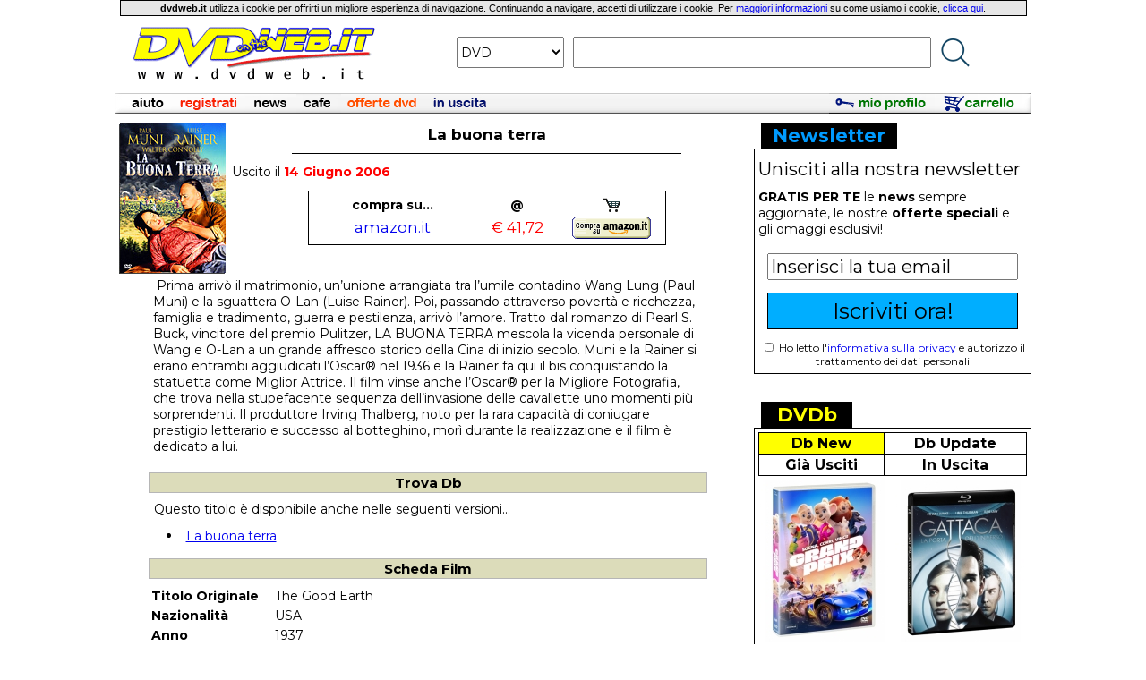

--- FILE ---
content_type: text/html
request_url: https://www.dvdweb.it/Scheda_DVD/DVS050120/La_buona_terra.html
body_size: 38282
content:
<html><head><meta http-equiv="content-type" content="text/html; charset=iso-8859-1"><title>La buona terra DVD - DVDWeb.IT</title><meta name="GENERATOR" content="EditPlus & BBEdit"><meta name="description" content="La buona terra -  Prima arrivò il matrimonio, un’unione arrangiata tra l’umile contadino Wang Lung (Paul Muni) e la sguattera O-Lan (Luise"><link rel="stylesheet" href="https://www.dvdweb.it/dvdweb.tyj.css" type="text/css"><link rel="SHORTCUT ICON" href="https://www.dvdweb.it/images/dw_1.gif"><script type="text/javascript">var _gaq = _gaq || [];_gaq.push(['_setAccount', 'UA-608153-1']);_gaq.push(['_trackPageview']);(function() {var ga = document.createElement('script'); ga.type = 'text/javascript'; ga.async = true;ga.src = ('https:' == document.location.protocol ? 'https://ssl' : 'http://www') + '.google-analytics.com/ga.js';var s = document.getElementsByTagName('script')[0]; s.parentNode.insertBefore(ga, s);})();</script></head><body style="margin-top: 0px;"><table style="table-layout:fixed" cellpadding="0" cellspacing="0" border="0" width="1024" align="center"><tr><td width="1024" align="center"><table width="99%" cellspacing="1" cellpadding="2" bgcolor="#000000"><tr><td width="100%" bgcolor="#E6E6E6" align="center"><font class="regular"><b>dvdweb.it</b> utilizza i cookie per offrirti un migliore esperienza di navigazione. Continuando a navigare, accetti di utilizzare i cookie. Per <a href="index.mvc?Cookies">maggiori informazioni</a> su come usiamo i cookie, <a href="index.mvc?Cookies">clicca qui</a>.</font></td></tr></table></td></tr><tr><td width="1024" align="center"><table align="center" cellspacing="0" cellpadding="10" border="0"><tr><td width="300" align="center"><a href="https://www.dvdweb.it"><img src="https://www.dvdweb.it/images/logo_trasparente_9_print.gif" border="0"></a></td><form action="https://www.dvdweb.it/index.mvc?Ricerca_TITA_2" method="post" name="ricercadvdwebnavi"><input type="hidden" name="loc_ricerca" value="barra_navigazione"><td width="724" align="center"><table cellspacing="0" cellpadding="5" border="0" valign="center"><tr><td><select class="ricercaSelectMt16" name="supporto" size="1"><option value="DVD" selected>DVD<option value="BRD" >BLU-RAY<option value="TITO" >TIT. ORIG.<option value="CRDR" >REGISTA<option value="CRWR" >SCRITTORE<option value="CRAC" >ATTORE<option value="NEWS" >NEWS</select></td><td><input class="ricercaInputMt16" type="text" name="titolo"></td><td><input type="image" name="Go!" alt="Go!" src="https://www.dvdweb.it/images/dvdweb_lente_blu_small.png" border="0"></td></tr></table></td></form></tr></table></td></tr><tr><td width="1024" colspan="2"><img src="https://www.dvdweb.it/images/blank.gif" height="5" width="1"></td></tr><tr><td width="1024" colspan="2" align="center"><font class="small"><table width="1024" border="0" cellspacing="0" cellpadding="0"><tr><td><a href="https://www.dvdweb.it/index.mvc?Condizioni"><img src="https://www.dvdweb.it/images/barra/aiuto.jpg" border="0"></a><a href="https://www.dvdweb.it/index.mvc?Insert_New_Cliente_Step_0"><img src="https://www.dvdweb.it/images/barra/registrati.jpg" border="0"></a><a href="https://www.dvdweb.it/index.mvc?Blog" ><img src="https://www.dvdweb.it/images/barra/news.jpg" border="0"></a><a href="https://www.dvdweb.it/index.mvc?Browse_Cafe"><img src="https://www.dvdweb.it/images/barra/cafe.jpg" border="0"></a><a href="https://www.dvdweb.it/index.mvc?Browse_Promo"><img src="https://www.dvdweb.it/images/barra/offertedvd.jpg" border="0"></a><a href="https://www.dvdweb.it/index.mvc?Prossime_USC"><img src="https://www.dvdweb.it/images/barra/inuscita.jpg" border="0"></a><img src="https://www.dvdweb.it/images/blank_bg_bar.jpg" height="23" width="372"><a href="https://www.dvdweb.it/index.mvc?My_Account"><img src="https://www.dvdweb.it/images/barra/mioprofilo_roll.jpg" width="119" height="23" border="0"></a><a href="https://www.dvdweb.it/index.mvc?View_CART"><img src="https://www.dvdweb.it/images/barra/carrello_roll.jpg" width="107" height="23" border="0"></a></td></tr></table></font></td></tr></table><img src="https://www.dvdweb.it/images/blank.gif" height="10"><br><table style="table-layout:fixed" align="center" width="1024" cellpadding="0" cellspacing="0" border="0"><tr><td width="700" valign="top"><table style="table-layout:fixed" width="700" border="0" cellpadding="0" cellspacing="0"><tr><td width="130" align="center" valign="center" rowspan="2"><img src="https://www.dvdweb.it/cover_120/DVS050120.jpg" width="120" border="0"></td><td width="1" valign="top"><font class="Mt12">&nbsp;</font></td><td width="569" valign="top"><font class="Mt14"><table width="100%" cellspacing="1" cellpadding="2" border="0"><tr><td width="100%" align="center"><h1 class="Mt17"><b>La buona terra</b></h1><img src="https://www.dvdweb.it/images/black.gif" width="435" height="1"></td></tr></table><table border="0" cellspacing="0" cellpadding="0" border="0" width="100%"><tr><td width="320" valign="top"><font class="Mt14"><img src="https://www.dvdweb.it/images/blank.gif" height="8"><br>Uscito il <font color="#FF0000"><b>14 Giugno 2006</b></font><br><img src="https://www.dvdweb.it/images/blank.gif" width="1" height="12"><br><table width="400" cellspacing="1" cellpadding="4" border="0" bgcolor="#000000" align="center"><tr><td width="398" bgcolor="#FFFFFF"><table width="390" cellspacing="0" cellpadding="2" border="0"><tr><td width="182" align="center"><font class="Mt14"><b>compra su...</b></font></td><td width="100" align="center"><font class="Mt14"><b>@</b></font></td><td width="108" align="center"><img src="https://www.dvdweb.it/images/ico_carrello_trasp.gif"></td></tr><tr><td width="182" align="center"><font class="Mt17"><a href="http://www.amazon.it/dp/B005V0TBLI/?tag=dvdwebit08-21" target="_blank">amazon.it</a></font></td><td width="100" align="center"><font class="Mt17"><font color="#FF0000">&euro; 41,72</font></font></td><td width="108" align="center"><a href="http://www.amazon.it/dp/B005V0TBLI/?tag=dvdwebit08-21" target="_blank"><img src="https://www.dvdweb.it/images/buy_amazonit.gif" border="0"></a></td></tr></table></td></tr></table></td></tr></table></td></tr><tr><td width="500" colspan="2" valign="bottom" align="center"></font></td></tr><tr><td colspan="3"><font class="Mt14"><blockquote><table><tr><td><font class="Mt14"> Prima arrivò il matrimonio, un’unione arrangiata tra l’umile contadino Wang Lung (Paul Muni) e la sguattera O-Lan (Luise Rainer). Poi, passando attraverso povertà e ricchezza, famiglia e tradimento, guerra e pestilenza, arrivò l’amore. Tratto dal romanzo di Pearl S. Buck, vincitore del premio Pulitzer, LA BUONA TERRA mescola la vicenda personale di Wang e O-Lan a un grande affresco storico della Cina di inizio secolo. Muni e la Rainer si erano entrambi aggiudicati l’Oscar® nel 1936 e la Rainer fa qui il bis conquistando la statuetta come Miglior Attrice. Il film vinse anche l’Oscar® per la Migliore Fotografia, che trova nella stupefacente sequenza dell’invasione delle cavallette uno momenti più sorprendenti. Il produttore Irving Thalberg, noto per la rara capacità di coniugare prestigio letterario e successo al botteghino, morì durante la realizzazione e il film è dedicato a lui.</font></td></tr></table></blockquote></td></tr></table><table style="table-layout:fixed" width="700" border="0" cellpadding="3" cellspacing="0"><tr><td width="100%" valign="top"><font class="Mt14"><table border="0" width="90%" align="center" cellspacing="1" bgcolor="#B6B6B6"><tr><td width="100%" bgcolor="#DCDCBA" align="center"><font class="Mt15"><b>Trova Db</b></font></td></tr></table><img src="https://www.dvdweb.it/images/blank.gif" height="7" width="1"><br><table border="0" width="90%" align="center" cellspacing="1"><tr><td width="100%"><font class="Mt14">&nbsp;Questo titolo è disponibile anche nelle seguenti versioni...</font></td></tr></table><img src="https://www.dvdweb.it/images/blank.gif" height="7" width="1"><br><table border="0" width="85%" align="center" cellspacing="1" bgcolor="#FFFFFF"><tr><td width="99%" valign="top"><font class="Mt14"><li><a href="https://www.dvdweb.it/Scheda_DVD/TV1579713/La_buona_terra.html">La buona terra</a></font></td></tr></table><p><table border="0" width="90%" align="center" cellspacing="1" bgcolor="#B6B6B6"><tr><td width="100%" bgcolor="#DCDCBA" align="center" colspan="3"><font class="Mt15"><b>Scheda Film</b></font></td></tr></table><table border="0" width="90%" align="center"><tr><td valign="top" width="100%" colspan="3"><img src="https://www.dvdweb.it/images/blank.gif" height="3"></td></tr><tr><td valign="top" width="22%"><font class="Mt14"><b>Titolo Originale</b></font></td><td valign="top" width="78%"><font class="Mt14">The Good Earth</font></td></tr><tr><td valign="top" width="22%"><font class="Mt14"><b>Nazionalità</b></font></td><td valign="top" width="78%"><font class="Mt14">USA</font></td></tr><tr><td valign="top" width="22%"><font class="Mt14"><b>Anno</b></font></td><td valign="top" width="78%"><font class="Mt14">1937</font></td></tr><tr><td valign="top" width="22%"><font class="Mt14"><b>Genere</b></font></td><td valign="top" width="78%"><font class="Mt14">Drammatico</font></td></tr><tr><td valign="top" width="22%"><font class="Mt14"><b>Durata</b></font></td><td valign="top" width="78%"><font class="Mt14">133m</font></td></tr><tr><td valign="top" width="22%"><font class="Mt14"><b>Regia</b></font></td><td valign="top" width="78%" colspan=2><font class="Mt14"><a href="https://www.dvdweb.it/Ricerca_Crew/0000120783/DR/Sidney_Franklin.html">Sidney Franklin</a>, <a href="https://www.dvdweb.it/Ricerca_Crew/0000036606/DR/Victor_Fleming.html">Victor Fleming</a>, <a href="https://www.dvdweb.it/Ricerca_Crew/0000138056/DR/Gustav_Machat.html">Gustav Machatý</a></font></td></tr><tr><td valign="top" width="22%"><font class="Mt14"><b>Scritto da</b></font></td><td valign="top" width="78%" colspan=2><font class="Mt14"><a href="https://www.dvdweb.it/Ricerca_Crew/0000042044/WR/Pearl_S_Buck.html">Pearl S. Buck</a>, <a href="https://www.dvdweb.it/Ricerca_Crew/0000138057/WR/Donald_Davis.html">Donald Davis</a>, <a href="https://www.dvdweb.it/Ricerca_Crew/0000138058/WR/Owen_Davis.html">Owen Davis</a>, <a href="https://www.dvdweb.it/Ricerca_Crew/0000066078/WR/Talbot_Jennings.html">Talbot Jennings</a>, <a href="https://www.dvdweb.it/Ricerca_Crew/0000138059/WR/Tess_Slesinger.html">Tess Slesinger</a></font></td></tr><tr><td valign="top" width="22%"><font class="Mt14"><b>Interpreti</b></font></td><td valign="top" width="78%" colspan=2><font class="Mt14"><a href="https://www.dvdweb.it/Ricerca_Crew/0000071093/AC/Paul_Muni.html">Paul Muni</a>, <a href="https://www.dvdweb.it/Ricerca_Crew/0000138061/AC/Luise_Rainer.html">Luise Rainer</a>, <a href="https://www.dvdweb.it/Ricerca_Crew/0000018677/AC/Walter_Connolly.html">Walter Connolly</a>, <a href="https://www.dvdweb.it/Ricerca_Crew/0000023233/AC/Tilly_Losch.html">Tilly Losch</a>, <a href="https://www.dvdweb.it/Ricerca_Crew/0000036214/AC/Charley_Grapewin.html">Charley Grapewin</a>, <a href="https://www.dvdweb.it/Ricerca_Crew/0000104283/AC/Jessie_Ralph.html">Jessie Ralph</a>, <a href="https://www.dvdweb.it/Ricerca_Crew/0000038136/AC/Soo_Yong.html">Soo Yong</a>, <a href="https://www.dvdweb.it/Ricerca_Crew/0000035173/AC/Keye_Luke.html">Keye Luke</a>, <a href="https://www.dvdweb.it/Ricerca_Crew/0000138062/AC/Roland_Lui.html">Roland Lui</a>, <a href="https://www.dvdweb.it/Ricerca_Crew/0000046164/AC/Suzanna_Kim.html">Suzanna Kim</a>, <a href="https://www.dvdweb.it/Ricerca_Crew/0000138063/AC/Ching_Wah_Lee.html">Ching Wah Lee</a>, <a href="https://www.dvdweb.it/Ricerca_Crew/0000111995/AC/Harold_Huber.html">Harold Huber</a>, <a href="https://www.dvdweb.it/Ricerca_Crew/0000049718/AC/Olaf_Hytten.html">Olaf Hytten</a>, <a href="https://www.dvdweb.it/Ricerca_Crew/0000111909/AC/William_Law.html">William Law</a>, <a href="https://www.dvdweb.it/Ricerca_Crew/0000138064/AC/Mary_Wong.html">Mary Wong</a></font></td></tr><tr><td valign="top" colspan="2"><img src="https://www.dvdweb.it/images/blank.gif" height="8"></td></tr></table><p><table border="0" width="90%" align="center" bgcolor="#B6B6B6" cellspacing="1"><tr><td width="100%" bgcolor="#DCDCBA" align="center" colspan="3"><font class="Mt15"><b>Caratteristiche</b></font></td></tr></table><table border="0" width="90%" align="center"><tr><td valign="top" width="100%" colspan="3"><img src="https://www.dvdweb.it/images/blank.gif" height="3"></td></tr><tr><td valign="top" width="22%"><font class="Mt14"><b>Data uscita</b></font></td><td valign="top" width="50%"><font class="Mt14">14 Giugno 2006</font></td><td valign="top" rowspan="4" align="center" width="28%"><font class="Mt12"><a href="https://www.dvdweb.it/index.mvc?Error_DVD+DVS050120"><img src="https://www.dvdweb.it/images/segnalaerrore.gif" border=0><br><b>Dati errati o incompleti? Segnalacelo!</b></a></font></td></tr><tr><td valign="top" width="22%"><font class="Mt14"><b>Produzione</b></font></td><td valign="top" width="50%"><font class="Mt14">Warner Bros.</font></td></tr><tr><td valign="top" width="22%"><font class="Mt14"><b>Distribuzione</b></font></td><td valign="top" width="50%"><font class="Mt14">Warner Bros.</font></td></tr><tr><td valign="top" width="22%"><font class="Mt14"><b>EAN</b></font></td><td valign="top" width="50%"><font class="Mt14">7321958501207</font></td></tr><tr><td valign="top" width="22%"><font class="Mt14"><b>Supporto</b></font></td><td valign="top" width="50%"><font class="Mt14">DVD 9 - Singolo lato, doppio strato</font></td></tr><tr><td valign="top" width="22%"><font class="Mt14"><b>Sottotitoli</b></font></td><td valign="top" width="78%" colspan="2"><font class="Mt14">Italiano, Francese, Inglese, Arabo, Olandese, Islandese, Italiano per non udenti, Inglese per non udenti.</font></td></tr><tr><td valign="top" width="22%"><font class="Mt14"><b>Formato video</b></font></td><td valign="top" width="78%" colspan="2"><font class="Mt14">1.33:1</font></td></tr><tr><td valign="top" width="22%"><font class="Mt14"><b>Confezione</b></font></td><td valign="top" width="78%" colspan="2"><font class="Mt14">N/A</font></td></tr></table><p><table border="0" width="90%" align="center" bgcolor="#B6B6B6" cellspacing="1"><tr><td width="100%" bgcolor="#DCDCBA" align="center" colspan="3"><font class="Mt15"><b>Contenuti speciali</b></font></td></tr></table><table border="0" width="90%" align="center"><tr><td valign="top" width="100%" colspan="3"><img src="https://www.dvdweb.it/images/blank.gif" height="3"></td></tr><tr><td valign=top><font class="Mt14"><b>DVD Video</b>
<ul>
<li>Trailer cinematografico originale
<li>Special
<li>…e altro…
</ul></td></tr></table><p><table border="0" width="90%" cellspacing="1" cellpadding="2" align="center" bgcolor="#B6B6B6"><tr><td width="100%" bgcolor="#DCDCBA" align="center"><font class="Mt15"><b>Cafè 2.5 - I vostri commenti...</b></font></td></tr><tr><td width="100%" bgcolor="#F7F7F7" align="left"><font class="Mt14"><img src="https://www.dvdweb.it/images/blank.gif" height=5><br><font class=Mt15><div align=center><b>La buona terra</b></div></font><img src="https://www.dvdweb.it/images/blank.gif" height=10><br><table width=100% cellpadding=2 border=0><tr><td width=55% align=center valign=top><font class=Mt13><b>Libera il tuo istinto di <i>reporter</i>!<br><a href="https://www.dvdweb.it/index.mvc?New_Message+DVS050120+1">Scrivi tu il primo messaggio!</b></a></font></td><td width=45% align=center valign=top><font class=Mt13><a href="https://www.dvdweb.it/index.mvc?Browse_Cafe+G00000000000000+1"><b>Entra nel Cafè</b></a></font></td></tr></table></font></td></tr></table><br><table border="0" width="90%" cellspacing="0" cellpadding="0" align="center"><tr><td width="100%" bgcolor="#FFFFFF"><img src="https://www.dvdweb.it/images/blank.gif" height="3"><br><table cellspacing=0 cellpadding=0 border=0 width=100% align=center><tr><td align=left><font class=normal><div align=right><a href="https://www.dvdweb.it/index.mvc?Commento_User+DVS050120"><b></b></a></div></font></td></tr></table></td></tr></table></td></tr></table></td><td width="14" valign="top" bgcolor="#FFFFFF"></td><td width="310" valign="top" bgcolor="#FFFFFF"><font class="small">   <table width="310" cellspacing="0" cellpadding="2" border="0">
    <tr>
     <td width="5" bgcolor="#FFFFFF"></td>
     <td width="150" bgcolor="#000000" align="center"><font class="Mt21"><font color="#009BFF"><b>Newsletter</b></font></font></td>
     <td width="150" bgcolor="#FFFFFF"></td>
     <td width="5" bgcolor="#FFFFFF"></td>
    </tr>
   </table>
   
   <table width="310" cellspacing="0" cellpadding="0" border="0" bgcolor="#FFFFFF">
    <tr>
     <td width="1" bgcolor="#000000"></td>
     <td width="4" bgcolor="#000000"></td>
     <td width="300" bgcolor="#000000"><img src="https://www.dvdweb.it/images/blank.gif" height="1" width="1"></td>
     <td width="4" bgcolor="#000000"></td>
     <td width="1" bgcolor="#000000"></td>
    </tr>
    <tr>
     <td width="1" align="center" bgcolor="#000000"></td>
     <td width="4" bgcolor="#FFFFFF"></td>
     <form action="https://www.dvdweb.it/index.mvc?Add_DVDLog" method="post">
     <td width="300" align="center" valign="top"><div align="left"><img src="https://www.dvdweb.it/images/blank.gif" height="10" width="1"><br><font class="Mt20">Unisciti alla nostra newsletter<br><img src="https://www.dvdweb.it/images/blank.gif" height="10" width="1"><br></font>
      <font class="Mt14"><b>GRATIS PER TE</b> le <b>news</b> sempre aggiornate, le nostre <b>offerte speciali</b> e gli omaggi esclusivi!<br><img src="https://www.dvdweb.it/images/blank.gif" height="18"><br></div>
      <input class="Mt20" style="width:280px;" type="text" class="small" name="email" onFocus="if (this.value=='Inserisci la tua email') {this.value=''}" onBlur="if(this.value==''){this.value='Inserisci la tua email'}" value="Inserisci la tua email" size="18" maxlength="100"><br><img src="https://www.dvdweb.it/images/blank.gif" height="14"><br><font class="Mt12">
      <input type="submit" style="width: 280px; padding: 5px; background-color:#00AEFF; border:1px solid #000; border-radius: 0px;" class="Mt24" value="Iscriviti ora!">
      <br><img src="https://www.dvdweb.it/images/blank.gif" height="12"><br><input type="checkbox" style="width:10px; height:10px;"name="privacy_check"> Ho letto l'<a href="https://www.dvdweb.it/index.mvc?Privacy_Nl">informativa sulla privacy</a> e autorizzo il trattamento dei dati personali</font><br><img src="https://www.dvdweb.it/images/blank.gif" height="6"><br>
     </font></td>
     </td>
     <td width="4" bgcolor="#FFFFFF"></td>
     <td width="1" align="center" bgcolor="#000000"></td>
    </tr>
   </table>

   <table width="310" cellspacing="0" cellpadding="0" border="0">
    <tr>
     <td colspan="5" width="310" align="center" bgcolor="#000000"><img src="https://www.dvdweb.it/images/blank.gif" width="1" height="1"></td>
    </tr>
   </table>
<br><img src='https://www.dvdweb.it/images/blank.gif' height='20'><br>   
   <table width="310" cellspacing="0" cellpadding="2" border="0">
    <tr>
     <td width="5" bgcolor="#FFFFFF"></td>
     <td width="100" bgcolor="#000000" align="center"><font class="Mt21"><font color="#FFFF00"><b>DVDb</b></font></font></td>
     <td width="200" bgcolor="#FFFFFF"></td>
     <td width="5" bgcolor="#FFFFFF"></td>
    </tr>
   </table>

   <table width="310" cellspacing="0" cellpadding="0" border="0" bgcolor="#FFFFFF">
    <tr>
     <td width="1" bgcolor="#000000"></td>
     <td width="4" bgcolor="#000000"></td>
     <td width="300" bgcolor="#000000"><img src="https://www.dvdweb.it/images/blank.gif" height="1" width="1"></td>
     <td width="4" bgcolor="#000000"></td>
     <td width="1" bgcolor="#000000"></td>
    </tr>
    <tr>
     <td width="1" align="center" bgcolor="#000000"></td>
     <td width="4" bgcolor="#FFFFFF"></td>
     <td width="300" align="center"><img src="https://www.dvdweb.it/images/blank.gif" height="4" width="1"><br>
      <table cellspacing="1" cellpadding="2" border="0" bgcolor="#000000" width="100%">
       <tr>
        <td bgcolor="#FFFF00" align="center" id="NEWTab"><font class="Mt16"><font color="#000000"><a onClick="changeDb('NEW')" style="cursor: pointer;"><b>Db New</b></a></font></font></td>
        <td bgcolor="#FFFFFF" align="center" id="UPDTab"><font class="Mt16"><font color="#000000"><a onClick="changeDb('UPD')" style="cursor: pointer;"><b>Db Update</b></a></font></font></td>
       </tr>
       <tr>
        <td bgcolor="#FFFFFF" align="center" id="JUSTab"><font class="Mt16"><font color="#000000"><a onClick="changeDb('JUS')" style="cursor: pointer;"><b>Già Usciti</b></a></font></font></td>
        <td bgcolor="#FFFFFF" align="center" id="NEXTab"><font class="Mt16"><font color="#000000"><a onClick="changeDb('NEX')" style="cursor: pointer;"><b>In Uscita</b></a></font></font></td>
       </tr>
      </table><img src="https://www.dvdweb.it/images/blank.gif" height="4" width="1">
     </td>
     <td width="4" bgcolor="#FFFFFF"></td>
     <td width="1" align="center" bgcolor="#000000"></td>
    </tr>
    <tr>
     <td width="1" align="center" bgcolor="#000000"></td>
     <td width="4" bgcolor="#FFFFFF"></td>
     <td width="300" align="center">
      <table cellspacing="0" cellpadding="1" border="0">
       <tr>
        <td width="148" id="dbCov1"><a href="https://www.dvdweb.it/Scheda_DVD/DB12319/Grand_Prix.html"><img src="https://www.dvdweb.it/try/img_resample.php?codice=cover_450/DB12319&w=145&h=181&color=white" border="0"></a></td>
        <td width="4"><img src="https://www.dvdweb.it/images/blank.gif" width="2" height="181"></td>
        <td width="148" id="dbCov2"><a href="https://www.dvdweb.it/Scheda_DVD/DB12318/Gattaca_La_porta_dell_universo_Blu_Ray.html"><img src="https://www.dvdweb.it/try/img_resample.php?codice=cover_450/DB12318&w=145&h=181&color=white" border="0"></a></td>
       </tr>
      </table>
     </td>
     <td width="4" bgcolor="#FFFFFF"></td>
     <td width="1" align="center" bgcolor="#000000"></td>
    </tr>
    <tr>
     <td width="1" align="center" bgcolor="#000000"></td>
     <td colspan="3" align="center" bgcolor="#FFFFFF"><img src="https://www.dvdweb.it/images/blank.gif" width="1" height="5"></td>
     <td width="1" align="center" bgcolor="#000000"></td>
    </tr>
    <tr>
     <td width="1" align="center" bgcolor="#000000"></td>
     <td width="4" bgcolor="#FFFFFF"></td>
     <td width="300" align="left" valign="top"><div style="background-color: #FBFBFB; padding-left:3px;" id="dbTit1"><font class="Mt22"><font color="#E61E43"><b>1.</b></font></font><font class="Mt17"> <a class="regularblacknsc" href="https://www.dvdweb.it/Scheda_DVD/DB12319/Grand_Prix.html">Grand Prix</a></div>
                                               <div style="background-color: #FFFFFF; padding-left:3px;" id="dbTit2"><font class="Mt22"><font color="#E61E43"><b>2.</b></font></font><font class="Mt17"> <a class="regularblacknsc" href="https://www.dvdweb.it/Scheda_DVD/DB12318/Gattaca_La_porta_dell_universo_Blu_Ray.html">Gattaca - La porta dell'universo (Blu-Ray)</a></div>
                                               <div style="background-color: #FBFBFB; padding-left:3px;" id="dbTit3"><font class="Mt22"><font color="#E61E43"><b>3.</b></font></font><font class="Mt17"> <a class="regularblacknsc" href="https://www.dvdweb.it/Scheda_DVD/DB12317/Peeping_Tom_L_occhio_che_uccide_Blu_Ray_4K_UHD_Blu_Ray.html">Peeping Tom - L'occhio che uccide (Blu-Ray 4K UHD + Blu-Ray)</a></div>
                                               <div style="background-color: #FFFFFF; padding-left:3px;" id="dbTit4"><font class="Mt22"><font color="#E61E43"><b>4.</b></font></font><font class="Mt17"> <a class="regularblacknsc" href="https://www.dvdweb.it/Scheda_DVD/DB12316/Peeping_Tom_L_occhio_che_uccide_Blu_Ray.html">Peeping Tom - L'occhio che uccide (Blu-Ray)</a></div>
                                               <div style="background-color: #FBFBFB; padding-left:3px;" id="dbTit5"><font class="Mt22"><font color="#E61E43"><b>5.</b></font></font><font class="Mt17"> <a class="regularblacknsc" href="https://www.dvdweb.it/Scheda_DVD/DB12315/Peeping_Tom_L_occhio_che_uccide.html">Peeping Tom - L'occhio che uccide</a></div>
                                               <div style="background-color: #FFFFFF; padding-left:3px;" id="dbTit6"><font class="Mt22"><font color="#E61E43"><b>6.</b></font></font><font class="Mt17"> <a class="regularblacknsc" href="https://www.dvdweb.it/Scheda_DVD/DB12314/La_ragazza_con_la_valigia_Blu_Ray.html">La ragazza con la valigia (Blu-Ray)</a></div>
                                               <div style="background-color: #FBFBFB; padding-left:3px;" id="dbTit7"><font class="Mt22"><font color="#E61E43"><b>7.</b></font></font><font class="Mt17"> <a class="regularblacknsc" href="https://www.dvdweb.it/Scheda_DVD/DB12313/La_ragazza_con_la_valigia.html">La ragazza con la valigia</a></div>
                                               <div style="background-color: #FFFFFF; padding-left:3px;" id="dbTit8"><font class="Mt22"><font color="#E61E43"><b>8.</b></font></font><font class="Mt17"> <a class="regularblacknsc" href="https://www.dvdweb.it/Scheda_DVD/DB12312/Alien_Blu_Ray_4K_UHD_Blu_Ray.html">Alien (Blu-Ray 4K UHD + Blu-Ray)</a></div>
                                               <div style="background-color: #FBFBFB; padding-left:3px;" id="dbTit9"><font class="Mt22"><font color="#E61E43"><b>9.</b></font></font><font class="Mt17"> <a class="regularblacknsc" href="https://www.dvdweb.it/Scheda_DVD/DB12311/Chi_ha_incastrato_Roger_Rabbit_Blu_Ray_4K_UHD_Blu_Ray.html">Chi ha incastrato Roger Rabbit? (Blu-Ray 4K UHD + Blu-Ray)</a></div>
                                               <div style="background-color: #FFFFFF; padding-left:3px;" id="dbTit10"><font class="Mt22"><font color="#E61E43"><b>10.</b></font></font><font class="Mt17"> <a class="regularblacknsc" href="https://www.dvdweb.it/Scheda_DVD/DB12310/London_Calling.html">London Calling</a></div>
     </font></td>
     <td width="4" bgcolor="#FFFFFF"></td>
     <td width="1" align="center" bgcolor="#000000"></td>
    </tr>
    <tr>
     <td width="1" align="center" bgcolor="#000000"></td>
     <td colspan="3" align="right" bgcolor="#FFFFFF"><table width="100%" cellspacing="0" cellpadding="5" border="0"><tr><td width="33%" align="center"><a id="dbSeeAll1" href="https://www.dvdweb.it/Latest_Add_Db/default.html"><img src="https://www.dvdweb.it/images/doubleArrowDown.gif" border="0"></a></td>
                                                                                                                        <td width="33%" align="center"><a id="dbSeeAll2" href="https://www.dvdweb.it/Latest_Add_Db/default.html"><img src="https://www.dvdweb.it/images/doubleArrowDown.gif" border="0"></a></td>
                                                                                                                        <td width="34%" align="center"><a id="dbSeeAll3" href="https://www.dvdweb.it/Latest_Add_Db/default.html"><img src="https://www.dvdweb.it/images/doubleArrowDown.gif" border="0"></a></td></tr></table>
     </font></td>

     <td width="1" align="center" bgcolor="#000000"></td>
    </tr>
   </table>

   <table width="310" cellspacing="0" cellpadding="0" border="0">
    <tr>
     <td colspan="5" width="310" align="center" bgcolor="#000000"><img src="https://www.dvdweb.it/images/blank.gif" width="1" height="1"></td>
    </tr>
    
   </table>



<script language="javascript">
 
 var arrayDbKind = new Array ("NEW", "UPD", "JUS", "NEX");
 var seeAllUrl = new Array("Latest_Add_Db", "Database_Update", "Ultime_Novita", "Sette_Giorni");

 function changeDb(kind) {
  counterIdx = 0;
  while (counterIdx < arrayDbKind.length) {
   colorTabId = arrayDbKind[counterIdx] + "Tab";
   if (kind == arrayDbKind[counterIdx]) {
    document.getElementById(colorTabId).bgColor = "#FFFF00";
    document.getElementById("dbSeeAll1").href= "https://www.dvdweb.it/" + seeAllUrl[counterIdx] + "/default.html";
    document.getElementById("dbSeeAll2").href= "https://www.dvdweb.it/" + seeAllUrl[counterIdx] + "/default.html";
    document.getElementById("dbSeeAll3").href= "https://www.dvdweb.it/" + seeAllUrl[counterIdx] + "/default.html";
   }
   else {
    document.getElementById(colorTabId).bgColor = "#FFFFFF";
   }
   counterIdx = counterIdx + 1;
  }
  
  counterCell = 1;
  while (counterCell <= 2) {
   currentId = "dbCov" + counterCell;
   document.getElementById(currentId).innerHTML = '<img src="https://www.dvdweb.it/images/waiting_145x181.gif">';
//   currentId = "tit" + counterCell;
//   document.getElementById(currentId).innerHTML = '';
   counterCell = counterCell + 1;
  }
  
  loadXMLDocDb(kind);
 }
 
 function loadXMLDocDb(kind) {
  url = "https://www.dvdweb.it/try/getDb.mvc?kind=" + kind + "&nume=10&covNum=2";
//alert("url: " + url);
  req = new XMLHttpRequest();
  req.onreadystatechange = processReqChangeDb;
  req.open("GET", url, true);
  req.send("");
 }

 function processReqChangeDb() {
  info = new Array();
  if (req.readyState==4) {
//alert("Risultato della richiesta: " + req.responseText);
   str = req.responseText;
   
   counterIdx = 1;
   
//   urlInt = "https://www.dvdweb.it/" + "index.mvc?" + "Scheda_DVD+";
   urlInt = "https://www.dvdweb.it/";
   while (counterIdx <= 10) {
    info["code"] = getXMLValueFromString(str, 'CODE' + counterIdx);
    info["tito"] = getXMLValueFromString(str, 'TITO' + counterIdx);
    info["rurl"] = getXMLValueFromString(str, 'RURL' + counterIdx);
    
    currentId = "dbTit" + counterIdx;
    tempHtml = '<font class="Mt22"><font color="#E61E43"><b>' + counterIdx + '.</b></font></font><font class="Mt17"> <a class="regularblacknsc" href="' + urlInt + info["rurl"] + '">' + info["tito"] + '</a>';
//alert("tempHtml: " + tempHtml);
    document.getElementById(currentId).innerHTML = tempHtml;
    counterIdx = counterIdx + 1;
   }
   
   counterIdx = 1;
   while (counterIdx <= 2) {
    info["cov"] = getXMLValueFromString(str, 'COV' + counterIdx);
    info["rur"] = getXMLValueFromString(str, 'RUR' + counterIdx);

    currentId = "dbCov" + counterIdx;
    tempHtml = '<a href="' + urlInt + info["rur"] + '"><img src="https://www.dvdweb.it/try/img_resample.php?codice=cover_450/' + info["cov"] + '&w=145&h=181&color=white" border="0"></a>';
//alert("tempHtml: " + tempHtml);
    document.getElementById(currentId).innerHTML = tempHtml;
    counterIdx = counterIdx + 1;
   }
  }
 }

 function getXMLValueFromString(stringa, xmlField) {
  strBegin = "<" + xmlField + ">";
  strEnd = "</" + xmlField + ">";
  if (stringa.search(strBegin) != -1) {
   beginPos = stringa.search(strBegin) + strBegin.length;
   endPos = stringa.search(strEnd);
   xmlValue = stringa.substring(beginPos, endPos);
  }
  else {
   xmlValue = "0";
  }
  return xmlValue;
 }

</script>
<br><img src='https://www.dvdweb.it/images/blank.gif' height='20'><br>   
   <table width="310" cellspacing="0" cellpadding="2" border="0">
    <tr>
     <td width="5" bgcolor="#FFFFFF"></td>
     <td width="100" bgcolor="#000000" align="center"><font class="Mt21"><font color="#E61E43"><b>Top 10</b></font></font></td>
     <td width="200" bgcolor="#FFFFFF"></td>
     <td width="5" bgcolor="#FFFFFF"></td>
    </tr>
   </table>

   <table width="310" cellspacing="0" cellpadding="0" border="0" bgcolor="#FFFFFF">
    <tr>
     <td width="1" bgcolor="#000000"></td>
     <td width="4" bgcolor="#000000"></td>
     <td width="300" bgcolor="#000000"><img src="https://www.dvdweb.it/images/blank.gif" height="1" width="1"></td>
     <td width="4" bgcolor="#000000"></td>
     <td width="1" bgcolor="#000000"></td>
    </tr>
    <tr>
     <td width="1" align="center" bgcolor="#000000"></td>
     <td width="4" bgcolor="#FFFFFF"></td>
     <td width="300" align="center">
      <table cellspacing="0" cellpadding="2" border="0">
       <tr>
        <td width="150"><a href="https://www.dvdweb.it/Scheda_DVD/22236DS/L_Era_Glaciale_Ice_Age.html"><img src="https://www.dvdweb.it/try/img_resample.php?codice=cover_450/22236DS&w=145&color=white" border="0"></a></td>
        <td width="150"><a href="https://www.dvdweb.it/Scheda_DVD/default.html"><img src="https://www.dvdweb.it/try/img_resample.php?codice=cover_450/&w=145&color=white" border="0"></a></td>
       </tr>
      </table>
     </td>
     <td width="4" bgcolor="#FFFFFF"></td>
     <td width="1" align="center" bgcolor="#000000"></td>
    </tr>
    <tr>
     <td width="1" align="center" bgcolor="#000000"></td>
     <td colspan="3" align="center" bgcolor="#FFFFFF"><img src="https://www.dvdweb.it/images/blank.gif" width="1" height="5"></td>
     <td width="1" align="center" bgcolor="#000000"></td>
    </tr>
    <tr>
     <td width="1" align="center" bgcolor="#000000"></td>
     <td width="4" bgcolor="#FFFFFF"></td>
     <td width="300" align="left" valign="top"><div style="background-color: #FBFBFB; padding-left:3px;"><font class="Mt22"><font color="#E61E43"><b>1.</b></font></font><font class="Mt17"> <a class="regularblacknsc" href="https://www.dvdweb.it/Scheda_DVD/DV0104/Il_Pianeta_del_Tesoro.html">Il Pianeta del Tesoro</a></div>
                                               <div style="background-color: #FFFFFF; padding-left:3px;"><font class="Mt22"><font color="#E61E43"><b>2.</b></font></font><font class="Mt17"> <a class="regularblacknsc" href="https://www.dvdweb.it/Scheda_DVD/4909399/Il_Principe_d_Egitto.html">Il Principe d'Egitto</a></div>
                                               <div style="background-color: #FBFBFB; padding-left:3px;"><font class="Mt22"><font color="#E61E43"><b>3.</b></font></font><font class="Mt17"> <a class="regularblacknsc" href="https://www.dvdweb.it/Scheda_DVD/746883542D/Spirit_Cavallo_Selvaggio.html">Spirit - Cavallo Selvaggio</a></div>
                                               <div style="background-color: #FFFFFF; padding-left:3px;"><font class="Mt22"><font color="#E61E43"><b>4.</b></font></font><font class="Mt17"> <a class="regularblacknsc" href="https://www.dvdweb.it/Scheda_DVD/DWKRTED/La_Strada_per_El_Dorado.html">La Strada per El Dorado</a></div>
                                               <div style="background-color: #FBFBFB; padding-left:3px;"><font class="Mt22"><font color="#E61E43"><b>5.</b></font></font><font class="Mt17"> <a class="regularblacknsc" href="https://www.dvdweb.it/Scheda_DVD/BVMONSTR/Monsters_Co_Deluxe_Edition_2_DVD_DTS5_1.html">Monsters & Co. - Deluxe Edition (2 DVD - DTS5.1)</a></div>
                                               <div style="background-color: #FFFFFF; padding-left:3px;"><font class="Mt22"><font color="#E61E43"><b>6.</b></font></font><font class="Mt17"> <a class="regularblacknsc" href="https://www.dvdweb.it/Scheda_DVD/DV0108/Pinocchio_Edizione_Speciale_Limitata_THX.html">Pinocchio - Edizione Speciale Limitata (THX)</a></div>
                                               <div style="background-color: #FBFBFB; padding-left:3px;"><font class="Mt22"><font color="#E61E43"><b>7.</b></font></font><font class="Mt17"> <a class="regularblacknsc" href="https://www.dvdweb.it/Scheda_DVD/DV0082/La_Carica_dei_101_II_Macchia_un_eroe_a_Londra.html">La Carica dei 101 II - Macchia, un eroe a Londra</a></div>
                                               <div style="background-color: #FFFFFF; padding-left:3px;"><font class="Mt22"><font color="#E61E43"><b>8.</b></font></font><font class="Mt17"> <a class="regularblacknsc" href="https://www.dvdweb.it/Scheda_DVD/FOXDD/Daredevil_Edizione_Speciale_2_DVD.html">Daredevil - Edizione Speciale (2 DVD)</a></div>
                                               <div style="background-color: #FBFBFB; padding-left:3px;"><font class="Mt22"><font color="#E61E43"><b>9.</b></font></font><font class="Mt17"> <a class="regularblacknsc" href="https://www.dvdweb.it/Scheda_DVD/DV0057DLX/Atlantis_L_Impero_Perduto_Deluxe_Edition_2_DVD.html">Atlantis: L'Impero Perduto - Deluxe Edition (2 DVD)</a></div>
                                               <div style="background-color: #FFFFFF; padding-left:3px;"><font class="Mt22"><font color="#E61E43"><b>10.</b></font></font><font class="Mt17"> <a class="regularblacknsc" href="https://www.dvdweb.it/Scheda_DVD/22236DS/L_Era_Glaciale_Ice_Age.html">L'Era Glaciale - Ice Age</a></div>
     </font></td>
     <td width="4" bgcolor="#FFFFFF"></td>
     <td width="1" align="center" bgcolor="#000000"></td>
    </tr>
   </table>

   <table width="310" cellspacing="0" cellpadding="0" border="0">
    <tr>
     <td colspan="5" width="310" align="center" bgcolor="#000000"><img src="https://www.dvdweb.it/images/blank.gif" width="1" height="1"></td>
    </tr>
    
   </table>
<br><img src='https://www.dvdweb.it/images/blank.gif' height='20'><br>   <!--facebook Box-->
   <iframe src="https://www.facebook.com/plugins/page.php?href=https%3A%2F%2Fwww.facebook.com%2Fdvdweb.it%2F&tabs&width=300&height=70&small_header=true&adapt_container_width=false&hide_cover=false&show_facepile=false&appId" width="300" height="70" style="border:none;overflow:hidden" scrolling="no" frameborder="0" allowTransparency="true"></iframe>
   <!--facebook Box-->
<br><img src='https://www.dvdweb.it/images/blank.gif' height='20'><br></td></tr></table><p><div align=center><img src="https://www.dvdweb.it/images/black.gif" height="1" width=800><br><font class="Mt12"><b>&copy; 1999-2025 <a href="https://www.dvdweb.it/index.mvc?Condizioni">Shock! Solutions SRL</a> - P.IVA 01740890460 - Tutti i diritti riservati - <a href="index.mvc?Cookies">Cookie Policy</a> - <a href="index.mvc?Privacy">Privacy Policy</a></font></b></font><br><img src="https://www.dvdweb.it/images/blank.gif" height=8><br></div>